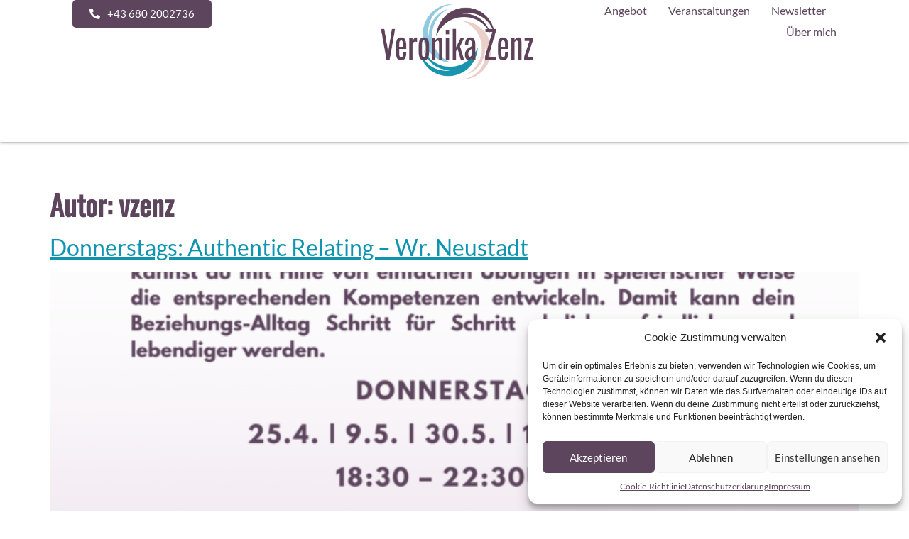

--- FILE ---
content_type: text/css
request_url: https://veronikazenz.com/wp-content/uploads/elementor/css/post-46.css?ver=1707132227
body_size: 625
content:
.elementor-kit-46{--e-global-color-primary:#5D455D;--e-global-color-secondary:#E4CDC8;--e-global-color-text:#5D455D;--e-global-color-accent:#0D94B0;--e-global-color-c84634f:#86C3DC;--e-global-color-2fbc2b9:#FFFFFF;--e-global-color-6f1ce6e:#444444;--e-global-typography-primary-font-family:"Oswald";--e-global-typography-primary-font-weight:600;--e-global-typography-secondary-font-family:"Oswald";--e-global-typography-secondary-font-weight:400;--e-global-typography-text-font-family:"Lato";--e-global-typography-text-font-weight:400;--e-global-typography-accent-font-family:"Lato";--e-global-typography-accent-font-weight:500;color:var( --e-global-color-primary );font-family:"Open Sans", Sans-serif;font-size:16px;font-weight:400;}.elementor-kit-46 p{margin-bottom:16px;}.elementor-kit-46 a{color:var( --e-global-color-accent );font-family:var( --e-global-typography-text-font-family ), Sans-serif;font-weight:var( --e-global-typography-text-font-weight );}.elementor-kit-46 a:hover{color:var( --e-global-color-c84634f );font-family:var( --e-global-typography-text-font-family ), Sans-serif;font-weight:var( --e-global-typography-text-font-weight );}.elementor-kit-46 h1{color:var( --e-global-color-primary );font-family:var( --e-global-typography-primary-font-family ), Sans-serif;font-weight:var( --e-global-typography-primary-font-weight );}.elementor-kit-46 h2{color:var( --e-global-color-primary );font-family:"Oswald", Sans-serif;font-weight:600;}.elementor-kit-46 h3{color:var( --e-global-color-accent );font-family:var( --e-global-typography-secondary-font-family ), Sans-serif;font-weight:var( --e-global-typography-secondary-font-weight );}.elementor-kit-46 h4{color:var( --e-global-color-accent );font-family:var( --e-global-typography-secondary-font-family ), Sans-serif;font-weight:var( --e-global-typography-secondary-font-weight );}.elementor-kit-46 button,.elementor-kit-46 input[type="button"],.elementor-kit-46 input[type="submit"],.elementor-kit-46 .elementor-button{font-family:var( --e-global-typography-text-font-family ), Sans-serif;font-weight:var( --e-global-typography-text-font-weight );color:var( --e-global-color-primary );background-color:var( --e-global-color-secondary );border-radius:5px 5px 5px 5px;}.elementor-section.elementor-section-boxed > .elementor-container{max-width:1140px;}.e-con{--container-max-width:1140px;--container-default-padding-block-start:55px;--container-default-padding-inline-end:10px;--container-default-padding-block-end:45px;--container-default-padding-inline-start:10px;}{}h1.entry-title{display:var(--page-title-display);}.elementor-kit-46 e-page-transition{background-color:#FFBC7D;}.site-header{padding-inline-end:0px;padding-inline-start:0px;}@media(max-width:1024px){.elementor-section.elementor-section-boxed > .elementor-container{max-width:1024px;}.e-con{--container-max-width:1024px;}}@media(max-width:767px){.elementor-section.elementor-section-boxed > .elementor-container{max-width:767px;}.e-con{--container-max-width:767px;}}/* Start custom CSS */h2 {
    text-decoration: underline;
    text-decoration-color: #E4CDC8;
    text-decoration-thickness: 8px;
}/* End custom CSS */
/* Start Custom Fonts CSS */@font-face {
	font-family: 'Oswald';
	font-style: normal;
	font-weight: normal;
	font-display: auto;
	src: url('https://veronikazenz.com/wp-content/uploads/2023/10/Oswald-VariableFont_wght.ttf') format('truetype');
}
/* End Custom Fonts CSS */
/* Start Custom Fonts CSS */@font-face {
	font-family: 'Lato';
	font-style: normal;
	font-weight: 400;
	font-display: auto;
	src: url('https://veronikazenz.com/wp-content/uploads/2023/10/Lato-Regular.ttf') format('truetype');
}
@font-face {
	font-family: 'Lato';
	font-style: italic;
	font-weight: 400;
	font-display: auto;
	src: url('https://veronikazenz.com/wp-content/uploads/2023/10/Lato-Italic.ttf') format('truetype');
}
@font-face {
	font-family: 'Lato';
	font-style: normal;
	font-weight: 700;
	font-display: auto;
	src: url('https://veronikazenz.com/wp-content/uploads/2023/10/Lato-Bold.ttf') format('truetype');
}
/* End Custom Fonts CSS */

--- FILE ---
content_type: text/css
request_url: https://veronikazenz.com/wp-content/uploads/elementor/css/post-1174.css?ver=1707132227
body_size: 1183
content:
.elementor-1174 .elementor-element.elementor-element-458e8111{--display:flex;--min-height:200px;--flex-direction:row;--container-widget-width:calc( ( 1 - var( --container-widget-flex-grow ) ) * 100% );--container-widget-height:100%;--container-widget-flex-grow:1;--container-widget-align-self:stretch;--justify-content:space-between;--align-items:stretch;--gap:0px 0px;--background-transition:0.3s;border-style:none;--border-style:none;box-shadow:0px 0px 5px 0px rgba(0,0,0,0.5);--margin-block-start:0%;--margin-block-end:5%;--margin-inline-start:0%;--margin-inline-end:0%;--padding-block-start:0%;--padding-block-end:0%;--padding-inline-start:8%;--padding-inline-end:8%;--z-index:95;}.elementor-1174 .elementor-element.elementor-element-458e8111:not(.elementor-motion-effects-element-type-background), .elementor-1174 .elementor-element.elementor-element-458e8111 > .elementor-motion-effects-container > .elementor-motion-effects-layer{background-color:#FFFFFF;}.elementor-1174 .elementor-element.elementor-element-458e8111, .elementor-1174 .elementor-element.elementor-element-458e8111::before{--border-transition:0.3s;}.elementor-1174 .elementor-element.elementor-element-52e622a8{--display:flex;--flex-direction:row;--container-widget-width:calc( ( 1 - var( --container-widget-flex-grow ) ) * 100% );--container-widget-height:100%;--container-widget-flex-grow:1;--container-widget-align-self:stretch;--justify-content:flex-start;--align-items:center;--gap:20px 20px;--background-transition:0.3s;--padding-block-start:0%;--padding-block-end:0%;--padding-inline-start:0%;--padding-inline-end:0%;}.elementor-1174 .elementor-element.elementor-element-52e622a8.e-con{--flex-grow:0;--flex-shrink:0;}.elementor-1174 .elementor-element.elementor-element-0a14834 .elementor-button .elementor-align-icon-right{margin-left:10px;}.elementor-1174 .elementor-element.elementor-element-0a14834 .elementor-button .elementor-align-icon-left{margin-right:10px;}.elementor-1174 .elementor-element.elementor-element-0a14834 .elementor-button{fill:var( --e-global-color-2fbc2b9 );color:var( --e-global-color-2fbc2b9 );background-color:#5D455D;}.elementor-1174 .elementor-element.elementor-element-0a14834 .elementor-button:hover, .elementor-1174 .elementor-element.elementor-element-0a14834 .elementor-button:focus{color:var( --e-global-color-2fbc2b9 );background-color:#855E85;}.elementor-1174 .elementor-element.elementor-element-0a14834 .elementor-button:hover svg, .elementor-1174 .elementor-element.elementor-element-0a14834 .elementor-button:focus svg{fill:var( --e-global-color-2fbc2b9 );}.elementor-1174 .elementor-element.elementor-element-7b798b99{--display:flex;--flex-direction:column;--container-widget-width:100%;--container-widget-height:initial;--container-widget-flex-grow:0;--container-widget-align-self:initial;--justify-content:center;--gap:20px 20px;--background-transition:0.3s;--padding-block-start:0px;--padding-block-end:0px;--padding-inline-start:0px;--padding-inline-end:0px;}.elementor-1174 .elementor-element.elementor-element-7b798b99.e-con{--flex-grow:0;--flex-shrink:0;}.elementor-1174 .elementor-element.elementor-element-3df9f6eb{text-align:center;}.elementor-1174 .elementor-element.elementor-element-3df9f6eb img{width:85%;}.elementor-1174 .elementor-element.elementor-element-9dc43dc{--display:flex;--flex-direction:row;--container-widget-width:calc( ( 1 - var( --container-widget-flex-grow ) ) * 100% );--container-widget-height:100%;--container-widget-flex-grow:1;--container-widget-align-self:stretch;--justify-content:flex-end;--align-items:center;--gap:20px 20px;--background-transition:0.3s;--padding-block-start:0%;--padding-block-end:0%;--padding-inline-start:0%;--padding-inline-end:0%;}.elementor-1174 .elementor-element.elementor-element-1dea6eb .elementor-menu-toggle{margin-left:auto;background-color:#02010100;}.elementor-1174 .elementor-element.elementor-element-1dea6eb .elementor-nav-menu .elementor-item{font-family:var( --e-global-typography-text-font-family ), Sans-serif;font-weight:var( --e-global-typography-text-font-weight );}.elementor-1174 .elementor-element.elementor-element-1dea6eb .elementor-nav-menu--main .elementor-item{color:var( --e-global-color-primary );fill:var( --e-global-color-primary );padding-left:0px;padding-right:0px;padding-top:5px;padding-bottom:5px;}.elementor-1174 .elementor-element.elementor-element-1dea6eb .elementor-nav-menu--main .elementor-item:hover,
					.elementor-1174 .elementor-element.elementor-element-1dea6eb .elementor-nav-menu--main .elementor-item.elementor-item-active,
					.elementor-1174 .elementor-element.elementor-element-1dea6eb .elementor-nav-menu--main .elementor-item.highlighted,
					.elementor-1174 .elementor-element.elementor-element-1dea6eb .elementor-nav-menu--main .elementor-item:focus{color:var( --e-global-color-secondary );fill:var( --e-global-color-secondary );}.elementor-1174 .elementor-element.elementor-element-1dea6eb .elementor-nav-menu--main:not(.e--pointer-framed) .elementor-item:before,
					.elementor-1174 .elementor-element.elementor-element-1dea6eb .elementor-nav-menu--main:not(.e--pointer-framed) .elementor-item:after{background-color:var( --e-global-color-secondary );}.elementor-1174 .elementor-element.elementor-element-1dea6eb .e--pointer-framed .elementor-item:before,
					.elementor-1174 .elementor-element.elementor-element-1dea6eb .e--pointer-framed .elementor-item:after{border-color:var( --e-global-color-secondary );}.elementor-1174 .elementor-element.elementor-element-1dea6eb .elementor-nav-menu--main .elementor-item.elementor-item-active{color:#324A6D;}.elementor-1174 .elementor-element.elementor-element-1dea6eb .elementor-nav-menu--main:not(.e--pointer-framed) .elementor-item.elementor-item-active:before,
					.elementor-1174 .elementor-element.elementor-element-1dea6eb .elementor-nav-menu--main:not(.e--pointer-framed) .elementor-item.elementor-item-active:after{background-color:#324A6D;}.elementor-1174 .elementor-element.elementor-element-1dea6eb .e--pointer-framed .elementor-item.elementor-item-active:before,
					.elementor-1174 .elementor-element.elementor-element-1dea6eb .e--pointer-framed .elementor-item.elementor-item-active:after{border-color:#324A6D;}.elementor-1174 .elementor-element.elementor-element-1dea6eb .e--pointer-framed .elementor-item:before{border-width:1px;}.elementor-1174 .elementor-element.elementor-element-1dea6eb .e--pointer-framed.e--animation-draw .elementor-item:before{border-width:0 0 1px 1px;}.elementor-1174 .elementor-element.elementor-element-1dea6eb .e--pointer-framed.e--animation-draw .elementor-item:after{border-width:1px 1px 0 0;}.elementor-1174 .elementor-element.elementor-element-1dea6eb .e--pointer-framed.e--animation-corners .elementor-item:before{border-width:1px 0 0 1px;}.elementor-1174 .elementor-element.elementor-element-1dea6eb .e--pointer-framed.e--animation-corners .elementor-item:after{border-width:0 1px 1px 0;}.elementor-1174 .elementor-element.elementor-element-1dea6eb .e--pointer-underline .elementor-item:after,
					 .elementor-1174 .elementor-element.elementor-element-1dea6eb .e--pointer-overline .elementor-item:before,
					 .elementor-1174 .elementor-element.elementor-element-1dea6eb .e--pointer-double-line .elementor-item:before,
					 .elementor-1174 .elementor-element.elementor-element-1dea6eb .e--pointer-double-line .elementor-item:after{height:1px;}.elementor-1174 .elementor-element.elementor-element-1dea6eb{--e-nav-menu-horizontal-menu-item-margin:calc( 30px / 2 );}.elementor-1174 .elementor-element.elementor-element-1dea6eb .elementor-nav-menu--main:not(.elementor-nav-menu--layout-horizontal) .elementor-nav-menu > li:not(:last-child){margin-bottom:30px;}.elementor-1174 .elementor-element.elementor-element-1dea6eb .elementor-nav-menu--dropdown a, .elementor-1174 .elementor-element.elementor-element-1dea6eb .elementor-menu-toggle{color:#1C244B;}.elementor-1174 .elementor-element.elementor-element-1dea6eb .elementor-nav-menu--dropdown{background-color:#F3F5F8;}.elementor-1174 .elementor-element.elementor-element-1dea6eb .elementor-nav-menu--dropdown a:hover,
					.elementor-1174 .elementor-element.elementor-element-1dea6eb .elementor-nav-menu--dropdown a.elementor-item-active,
					.elementor-1174 .elementor-element.elementor-element-1dea6eb .elementor-nav-menu--dropdown a.highlighted{background-color:#F9FAFD;}.elementor-1174 .elementor-element.elementor-element-1dea6eb .elementor-nav-menu--dropdown a.elementor-item-active{background-color:#F9FAFD;}.elementor-1174 .elementor-element.elementor-element-1dea6eb .elementor-nav-menu--dropdown .elementor-item, .elementor-1174 .elementor-element.elementor-element-1dea6eb .elementor-nav-menu--dropdown  .elementor-sub-item{font-family:"Poppins", Sans-serif;font-size:16px;font-weight:400;text-transform:capitalize;font-style:normal;text-decoration:none;letter-spacing:0px;word-spacing:0em;}.elementor-1174 .elementor-element.elementor-element-1dea6eb div.elementor-menu-toggle{color:var( --e-global-color-primary );}.elementor-1174 .elementor-element.elementor-element-1dea6eb div.elementor-menu-toggle svg{fill:var( --e-global-color-primary );}@media(max-width:1024px){.elementor-1174 .elementor-element.elementor-element-458e8111{--min-height:85px;--justify-content:space-between;--padding-block-start:0%;--padding-block-end:0%;--padding-inline-start:5%;--padding-inline-end:5%;}.elementor-1174 .elementor-element.elementor-element-9dc43dc{--justify-content:space-around;}.elementor-1174 .elementor-element.elementor-element-1dea6eb .elementor-nav-menu--dropdown .elementor-item, .elementor-1174 .elementor-element.elementor-element-1dea6eb .elementor-nav-menu--dropdown  .elementor-sub-item{font-size:14px;}}@media(max-width:767px){.elementor-1174 .elementor-element.elementor-element-458e8111{--min-height:65px;}.elementor-1174 .elementor-element.elementor-element-52e622a8{--width:71.971%;}.elementor-1174 .elementor-element.elementor-element-7b798b99{--width:30%;}.elementor-1174 .elementor-element.elementor-element-3df9f6eb img{width:100%;max-width:100%;}.elementor-1174 .elementor-element.elementor-element-9dc43dc{--width:50%;--justify-content:flex-end;--padding-block-start:5%;--padding-block-end:0%;--padding-inline-start:0%;--padding-inline-end:0%;}.elementor-1174 .elementor-element.elementor-element-1dea6eb{--e-nav-menu-horizontal-menu-item-margin:calc( 0px / 2 );--nav-menu-icon-size:20px;}.elementor-1174 .elementor-element.elementor-element-1dea6eb .elementor-nav-menu--main:not(.elementor-nav-menu--layout-horizontal) .elementor-nav-menu > li:not(:last-child){margin-bottom:0px;}.elementor-1174 .elementor-element.elementor-element-1dea6eb .elementor-nav-menu--dropdown a{padding-top:14px;padding-bottom:14px;}.elementor-1174 .elementor-element.elementor-element-1dea6eb .elementor-nav-menu--main > .elementor-nav-menu > li > .elementor-nav-menu--dropdown, .elementor-1174 .elementor-element.elementor-element-1dea6eb .elementor-nav-menu__container.elementor-nav-menu--dropdown{margin-top:15px !important;}}@media(min-width:768px){.elementor-1174 .elementor-element.elementor-element-52e622a8{--width:37.457%;}.elementor-1174 .elementor-element.elementor-element-7b798b99{--width:25.739%;}.elementor-1174 .elementor-element.elementor-element-9dc43dc{--width:60%;}}@media(max-width:1024px) and (min-width:768px){.elementor-1174 .elementor-element.elementor-element-52e622a8{--width:33.358%;}.elementor-1174 .elementor-element.elementor-element-7b798b99{--width:33.266%;}.elementor-1174 .elementor-element.elementor-element-9dc43dc{--width:85%;}}

--- FILE ---
content_type: text/css
request_url: https://veronikazenz.com/wp-content/uploads/elementor/css/post-1204.css?ver=1752133664
body_size: 881
content:
.elementor-1204 .elementor-element.elementor-element-570a80e{--display:flex;--flex-direction:column;--container-widget-width:calc( ( 1 - var( --container-widget-flex-grow ) ) * 100% );--container-widget-height:initial;--container-widget-flex-grow:0;--container-widget-align-self:initial;--align-items:stretch;--gap:50px 50px;--background-transition:0.3s;--border-radius:0px 0px 0px 0px;--padding-block-start:30px;--padding-block-end:30px;--padding-inline-start:0px;--padding-inline-end:0px;}.elementor-1204 .elementor-element.elementor-element-570a80e:not(.elementor-motion-effects-element-type-background), .elementor-1204 .elementor-element.elementor-element-570a80e > .elementor-motion-effects-container > .elementor-motion-effects-layer{background-color:var( --e-global-color-2fbc2b9 );}.elementor-1204 .elementor-element.elementor-element-570a80e, .elementor-1204 .elementor-element.elementor-element-570a80e::before{--border-transition:0.3s;}.elementor-1204 .elementor-element.elementor-element-739de594{--display:flex;--flex-direction:row;--container-widget-width:calc( ( 1 - var( --container-widget-flex-grow ) ) * 100% );--container-widget-height:100%;--container-widget-flex-grow:1;--container-widget-align-self:stretch;--align-items:stretch;--gap:0px 0px;--background-transition:0.3s;border-style:dotted;--border-style:dotted;border-width:0px 0px 0px 0px;--border-block-start-width:0px;--border-inline-end-width:0px;--border-block-end-width:0px;--border-inline-start-width:0px;border-color:#9b9b9b;--border-color:#9b9b9b;--padding-block-start:0px;--padding-block-end:0px;--padding-inline-start:0px;--padding-inline-end:0px;}.elementor-1204 .elementor-element.elementor-element-739de594:not(.elementor-motion-effects-element-type-background), .elementor-1204 .elementor-element.elementor-element-739de594 > .elementor-motion-effects-container > .elementor-motion-effects-layer{background-color:var( --e-global-color-2fbc2b9 );}.elementor-1204 .elementor-element.elementor-element-739de594, .elementor-1204 .elementor-element.elementor-element-739de594::before{--border-transition:0.3s;}.elementor-1204 .elementor-element.elementor-element-54fa6cec{--display:flex;--flex-direction:column-reverse;--container-widget-width:calc( ( 1 - var( --container-widget-flex-grow ) ) * 100% );--container-widget-height:initial;--container-widget-flex-grow:0;--container-widget-align-self:initial;--justify-content:flex-end;--align-items:flex-start;--background-transition:0.3s;--padding-block-start:0px;--padding-block-end:0px;--padding-inline-start:0px;--padding-inline-end:0px;}.elementor-1204 .elementor-element.elementor-element-54fa6cec.e-con{--flex-grow:0;--flex-shrink:0;}.elementor-1204 .elementor-element.elementor-element-292bca8{text-align:left;font-family:"Lato", Sans-serif;font-weight:400;line-height:8px;}.elementor-1204 .elementor-element.elementor-element-292bca8.elementor-element{--align-self:flex-start;}.elementor-1204 .elementor-element.elementor-element-7ab0979{--display:flex;--flex-direction:row;--container-widget-width:calc( ( 1 - var( --container-widget-flex-grow ) ) * 100% );--container-widget-height:100%;--container-widget-flex-grow:1;--container-widget-align-self:stretch;--justify-content:center;--align-items:center;--background-transition:0.3s;--padding-block-start:0px;--padding-block-end:0px;--padding-inline-start:0px;--padding-inline-end:0px;}.elementor-1204 .elementor-element.elementor-element-a3485fc{text-align:center;}.elementor-1204 .elementor-element.elementor-element-2746fd75{--display:flex;--flex-direction:column;--container-widget-width:calc( ( 1 - var( --container-widget-flex-grow ) ) * 100% );--container-widget-height:initial;--container-widget-flex-grow:0;--container-widget-align-self:initial;--justify-content:flex-end;--align-items:center;--background-transition:0.3s;--padding-block-start:0px;--padding-block-end:0px;--padding-inline-start:0px;--padding-inline-end:0px;}.elementor-1204 .elementor-element.elementor-element-60330ff .elementor-button .elementor-align-icon-right{margin-left:10px;}.elementor-1204 .elementor-element.elementor-element-60330ff .elementor-button .elementor-align-icon-left{margin-right:10px;}.elementor-1204 .elementor-element.elementor-element-60330ff .elementor-button{font-family:"Lato", Sans-serif;font-weight:500;fill:var( --e-global-color-2fbc2b9 );color:var( --e-global-color-2fbc2b9 );background-color:var( --e-global-color-primary );}.elementor-1204 .elementor-element.elementor-element-60330ff .elementor-button:hover, .elementor-1204 .elementor-element.elementor-element-60330ff .elementor-button:focus{color:var( --e-global-color-2fbc2b9 );background-color:#5D455D;}.elementor-1204 .elementor-element.elementor-element-60330ff .elementor-button:hover svg, .elementor-1204 .elementor-element.elementor-element-60330ff .elementor-button:focus svg{fill:var( --e-global-color-2fbc2b9 );}.elementor-1204 .elementor-element.elementor-element-60330ff.elementor-element{--align-self:stretch;}.elementor-1204 .elementor-element.elementor-element-be01c99{text-align:right;font-family:"Lato", Sans-serif;font-weight:400;line-height:5px;}.elementor-1204 .elementor-element.elementor-element-be01c99.elementor-element{--align-self:stretch;}.elementor-1204 .elementor-element.elementor-element-ba80032{--display:flex;--background-transition:0.3s;}.elementor-1204 .elementor-element.elementor-element-e6ef3f9{font-family:"Lato", Sans-serif;font-weight:400;}@media(min-width:768px){.elementor-1204 .elementor-element.elementor-element-54fa6cec{--width:33.333%;}}@media(max-width:1024px){.elementor-1204 .elementor-element.elementor-element-570a80e{--padding-block-start:30px;--padding-block-end:30px;--padding-inline-start:20px;--padding-inline-end:20px;}.elementor-1204 .elementor-element.elementor-element-54fa6cec{--justify-content:flex-end;}.elementor-1204 .elementor-element.elementor-element-2746fd75{--justify-content:flex-end;}.elementor-1204 .elementor-element.elementor-element-be01c99.elementor-element{--align-self:stretch;--order:99999 /* order end hack */;}}@media(max-width:767px){.elementor-1204 .elementor-element.elementor-element-570a80e{--gap:40px 40px;--padding-block-start:25px;--padding-block-end:25px;--padding-inline-start:20px;--padding-inline-end:20px;}.elementor-1204 .elementor-element.elementor-element-54fa6cec{--width:30%;}.elementor-1204 .elementor-element.elementor-element-292bca8{line-height:0.9em;}.elementor-1204 .elementor-element.elementor-element-292bca8 > .elementor-widget-container{margin:0px 0px 0px 0px;}.elementor-1204 .elementor-element.elementor-element-7ab0979{--width:30%;}.elementor-1204 .elementor-element.elementor-element-2746fd75{--width:70%;}.elementor-1204 .elementor-element.elementor-element-ba80032{--padding-block-start:0px;--padding-block-end:30px;--padding-inline-start:10px;--padding-inline-end:10px;}.elementor-1204 .elementor-element.elementor-element-e6ef3f9{line-height:0.7em;}.elementor-1204 .elementor-element.elementor-element-d5f577e > .elementor-widget-container{margin:0px 0px 0px 0px;}}/* Start Custom Fonts CSS */@font-face {
	font-family: 'Lato';
	font-style: normal;
	font-weight: 400;
	font-display: auto;
	src: url('https://veronikazenz.com/wp-content/uploads/2023/10/Lato-Regular.ttf') format('truetype');
}
@font-face {
	font-family: 'Lato';
	font-style: italic;
	font-weight: 400;
	font-display: auto;
	src: url('https://veronikazenz.com/wp-content/uploads/2023/10/Lato-Italic.ttf') format('truetype');
}
@font-face {
	font-family: 'Lato';
	font-style: normal;
	font-weight: 700;
	font-display: auto;
	src: url('https://veronikazenz.com/wp-content/uploads/2023/10/Lato-Bold.ttf') format('truetype');
}
/* End Custom Fonts CSS */